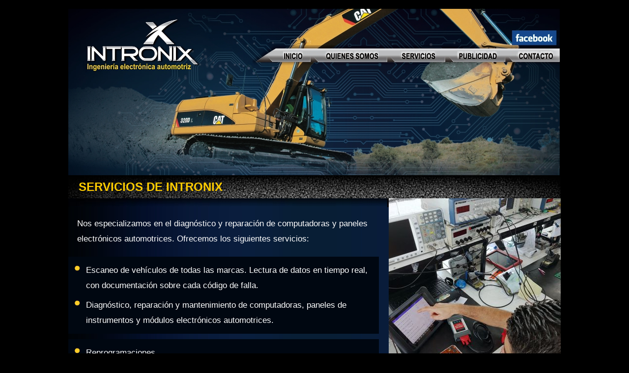

--- FILE ---
content_type: text/html
request_url: http://www.intronix.cr/servicios.htm
body_size: 3594
content:
<!DOCTYPE HTML PUBLIC "-//W3C//DTD HTML 4.01 Transitional//EN"
"http://www.w3.org/TR/html4/loose.dtd">
<html>
<head>
<!-- Global site tag (gtag.js) - Google Analytics -->
<script async src="https://www.googletagmanager.com/gtag/js?id=UA-126227483-1"></script>
<script>
  window.dataLayer = window.dataLayer || [];
  function gtag(){dataLayer.push(arguments);}
  gtag('js', new Date());

  gtag('config', 'UA-126227483-1');
</script><br>
<meta name="description" content="Intronix se dedica al diagnóstico y reparación de computadoras y módulos electrónicos automotrices desde el año 2000.">
<meta name="keywords" content="ECU, ECM, computación automotriz, electrónica automotriz, tuning, ECU scan, módulo electrónico automotriz, reprogramación automotriz, maquinaria amarilla,  Autotronix , Intronix, 4x4 , potenciación">
<title>SERVICIOS .  INTRONIX .:.  Ingenier&iacute;a Electr&oacute;nica Automotriz</title>
<meta http-equiv="Content-Type" content="text/html; charset=iso-8859-1">
<LINK href="style.css" type=text/css rel=STYLESHEET>
<style type="text/css">
<!--
body {
	background-image: url();
	background-color: #000000;
	background-repeat: no-repeat;
}
.style1 {
	color: #FFCC00;
	font-weight: bold;
}
.style3 {font-size: 17px}
.style5 {font-size: 18px; font-weight: bold; }
.style6 {font-size: 12px}
-->
</style>
</head>

<body bgproperties="fixed" topmargin="0" leftmargin="0">
<table width="100%"  border="0" cellspacing="0" cellpadding="0">
  <tr>
    <td align="center" valign="top" bgcolor="#000000"><table width="1000" border="0" cellpadding="0" cellspacing="0" bgcolor="#000000">
      <tr>
        <td valign="top"><img src="fotos/webMain66.jpg" alt="INTRONIX" width="1000" height="339" border="0" usemap="#Map" href="contacto.htm"></td>
      </tr>
      <tr>
        <td valign="top" background="fotos/webMainBG.jpg"><table width="100%"  border="0" cellspacing="0" cellpadding="0">
          <tr>
            <td valign="top"><table width="100%"  border="0" cellspacing="0" cellpadding="0">
              <tr>
                <td width="97%" valign="top" class="portada"><div align="right">
                  <table width="100%"  border="0" cellspacing="0" cellpadding="0">
                    <tr valign="top" bgcolor="#000000" background="fotos/BGBG.jpg">
                      <td colspan="3"><table width="100%"  border="0" cellspacing="0" cellpadding="00">
                        <tr>
                          <td><img src="fotos/20x20.gif" width="20" height="8"></td>
                        </tr>
                        <tr>
                          <td><table width="100%"  border="0" cellspacing="0" cellpadding="0">
                              <tr>
                                <td width="2%"><img src="fotos/20x20.gif" width="20" height="20"></td>
                                <td width="98%"><span class="style1">SERVICIOS  DE INTRONIX </span></td>
                              </tr>
                          </table></td>
                        </tr>
                        <tr>
                          <td><img src="fotos/20x20.gif" width="20" height="8"></td>
                        </tr>
                      </table></td>
                      </tr>
                    <tr valign="top">
                      <td colspan="2" background="fotos/gbgb.jpg"><img src="fotos/20x20.gif" width="20" height="18"></td>
                      <td width="5%" rowspan="2"><table width="100%"  border="0" cellspacing="0" cellpadding="0">
                        <tr>
                          <td valign="top"><img src="fotos/pub5GDE.jpg" alt="CLICK para ampliar " width="350" height="433" border="0"></td>
                        </tr>
                        <tr>
                          <td valign="top"><img src="fotos/20x20.gif" width="20" height="30"></td>
                        </tr>
                      </table>
                        <p align="center" class="style6">Ll&aacute;menos al tel&eacute;fono 2552-6789. <br>
                          Estamos para servirles con un horario de <br>
                          lunes a viernes de 7:30 a.m. a 5:00 p.m.<br> 
                          <br>
                          Nuestro correo electr&oacute;nico es: info@intronix.cr . </p>
                        <p align="center" class="style6"><strong>Gracias por preferirnos.</strong></p></td>
                    </tr>
                    <tr valign="top">
                      <td width="94%">                       <div align="left">
                         <table width="100%"  border="0" cellspacing="0" cellpadding="0">
                           <tr>
                             <td valign="top"><div align="center" class="style3">
                               <table width="100%"  border="0" cellspacing="9" cellpadding="9">
                                   <tr>
                                     <td><div align="left">Nos especializamos en el diagn&oacute;stico y reparaci&oacute;n de computadoras y paneles electr&oacute;nicos automotrices. Ofrecemos los siguientes servicios: </div></td>
                                   </tr>
                                          </table>
                             </div></td>
                           </tr>
                           <tr>
                             <td valign="top"><div align="center"><img src="fotos/20x20.gif" width="20" height="3"></div></td>
                           </tr>
                           <tr>
                             <td valign="top" bgcolor="#000711"><div align="center">
                                 <table width="100%"  border="0" cellspacing="3" cellpadding="3">
                                   <tr>
                                     <td><div align="center">
                                       <table width="100%"  border="0" cellspacing="3" cellpadding="3">
                                         <tr valign="top">
                                           <td width="3%"><img src="fotos/bullet.png" width="15" height="17"></td>
                                           <td width="97%"><span class="style3">Escaneo de veh&iacute;culos de todas las marcas. 
Lectura de datos en tiempo real, con documentaci&oacute;n  sobre cada c&oacute;digo de falla.</span></td>
                                         </tr>
                                         <tr valign="top">
                                           <td><img src="fotos/bullet.png" width="15" height="17"></td>
                                           <td><span class="style3">Diagn&oacute;stico, reparaci&oacute;n y mantenimiento de computadoras, paneles de instrumentos y m&oacute;dulos electr&oacute;nicos automotrices. </span></td>
                                         </tr>
                                       </table>
                                       </div></td>
                                   </tr>
                                 </table>
                             </div></td>
                           </tr>
                           <tr>
                             <td valign="top">
                               <div align="left"><img src="fotos/20x20.gif" width="20" height="11"></div></td>
                           </tr>
                           <tr>
                             <td valign="top" bgcolor="#000711"><div align="center">
                               <table width="100%"  border="0" cellspacing="3" cellpadding="3">
                                 <tr>
                                   <td><div align="center">
                                     <table width="100%"  border="0" cellspacing="3" cellpadding="3">
                                       <tr valign="top">
                                         <td width="3%"><img src="fotos/bullet.png" width="15" height="17"></td>
                                         <td width="97%"><span class="style3">Reprogramaciones. </span></td>
                                       </tr>
                                       <tr valign="top">
                                         <td><img src="fotos/bullet.png" width="15" height="17"></td>
                                         <td><span class="style3">Creaci&oacute;n de m&oacute;dulos hechos a la medida.</span></td>
                                       </tr>
                                     </table>
                                   </div></td>
                                 </tr>
                               </table>
                                 </div></td>
                           </tr>
                           <tr>
                             <td valign="top"><img src="fotos/20x20.gif" width="20" height="11"></td>
                           </tr>
                           <tr>
                             <td valign="top" bgcolor="#000711"><table width="100%"  border="0" cellspacing="3" cellpadding="3">
                               <tr>
                                 <td><div align="center">
                                   <table width="100%"  border="0" cellspacing="3" cellpadding="3">
                                     <tr valign="top">
                                       <td width="3%"><img src="fotos/bullet.png" width="15" height="17"></td>
                                       <td width="97%"><span class="style3">Diagn&oacute;stico y reparaci&oacute;n de equipos de maquinaria amarilla. </span></td>
                                     </tr>
                                     <tr valign="top">
                                       <td><img src="fotos/bullet.png" width="15" height="17"></td>
                                       <td><span class="style3">Asesor&iacute;a t&eacute;cnica a cargo de personal calificado.</span></td>
                                     </tr>
                                   </table>
                                 </div></td>
                               </tr>
                             </table></td>
                           </tr>
                           <tr>
                             <td valign="top"><img src="fotos/20x20.gif" width="20" height="11"></td>
                           </tr>
                           <tr>
                             <td valign="top" bgcolor="#000711"><table width="100%"  border="0" cellspacing="3" cellpadding="3">
                               <tr>
                                 <td><div align="center">
                                   <table width="100%"  border="0" cellspacing="3" cellpadding="3">
                                     <tr valign="top">
                                       <td width="3%"><img src="fotos/bullet.png" width="15" height="17"></td>
                                       <td width="97%"><span class="style3">Charlas de capacitaci&oacute;n t&eacute;cnica gratuitas.</span></td>
                                     </tr>
                                     <tr valign="top">
                                       <td><img src="fotos/bullet.png" width="15" height="17"></td>
                                       <td><span class="style3">Servicio de mensajer&iacute;a en el &aacute;rea metropolitana 
y encomiendas a todo el pa&iacute;s. </span></td>
                                     </tr>
                                   </table>
                                 </div></td>
                               </tr>
                             </table></td>
                           </tr>
                           <tr>
                             <td valign="top"><img src="fotos/20x20.gif" width="20" height="11"></td>
                           </tr>
                           <tr>
                             <td valign="top" bgcolor="#000711"><table width="100%"  border="0" cellspacing="3" cellpadding="3">
                               <tr>
                                 <td><div align="center">
                                   <table width="100%"  border="0" cellspacing="3" cellpadding="3">
                                     <tr valign="top">
                                       <td width="3%"><img src="fotos/bullet.png" width="15" height="17"></td>
                                       <td width="97%"><span class="style3">Garant&iacute;a en todos los trabajos. </span></td>
                                     </tr>
                                   </table>
                                 </div></td>
                               </tr>
                             </table></td>
                           </tr>
                         </table>
                         
                         </div></td>
                      <td width="1%"><img src="fotos/20x20.gif" width="20" height="20"></td>
                    </tr>
                    <tr valign="top">
                      <td colspan="3"><img src="fotos/20x20.gif" width="20" height="20"></td>
                    </tr>
                    <tr valign="top">
                      <td colspan="3"><table width="100%"  border="0" cellspacing="0" cellpadding="0">
                        <tr valign="top">
                          <td><img src="fotos/20x20.gif" width="20" height="2"></td>
                        </tr>
                        <tr valign="top">
                          <td><div align="right"></div>                            <table width="100%"  border="0" cellspacing="0" cellpadding="0">
                              <tr valign="top" bgcolor="#000000">
                                <td width="99%" height="1"><img src="fotos/20x20.gif" width="20" height="1"></td>
                              </tr>
                              <tr valign="top">
                                <td><img src="fotos/20x20.gif" width="20" height="15"></td>
                              </tr>
                              <tr valign="top">
                                <td><table width="10%"  border="0" align="center" cellpadding="0" cellspacing="0">
                                  <tr>
                                    <td><img src="fotos/20x20.gif" width="100" height="1"></td>
                                    <td width="1%" rowspan="2"><img src="fotos/20x20.gif" width="10" height="10"></td>
                                    <td><img src="fotos/20x20.gif" width="130" height="1"></td>
                                    <td width="8%" rowspan="2">&nbsp;</td>
                                    <td><img src="fotos/20x20.gif" width="90" height="1"></td>
                                    <td width="8%" rowspan="2">&nbsp;</td>
                                    <td><img src="fotos/20x20.gif" width="100" height="1"></td>
                                    <td width="9%" rowspan="2">&nbsp;</td>
                                    <td><img src="fotos/20x20.gif" width="90" height="1"></td>
                                    <td width="9%" rowspan="2"><img src="fotos/20x20.gif" width="9" height="20"></td>
                                    <td><img src="fotos/20x20.gif" width="35" height="1"></td>
                                    <td width="9%" rowspan="2"><img src="fotos/20x20.gif" width="9" height="20"></td>
                                    <td><img src="fotos/20x20.gif" width="35" height="1"></td>
                                    <td width="9%" rowspan="2"><img src="fotos/20x20.gif" width="9" height="20"></td>
                                    <td><img src="fotos/20x20.gif" width="35" height="1"></td>
                                  </tr>
                                  <tr valign="middle">
                                    <td width="14%"><div align="center"><a href="http://www.intronix.cr" class="a13">PRINCIPAL</a></div></td>
                                    <td width="52%"><div align="center"><a href="quienes.htm" class="a13">QUI&Eacute;NES SOMOS</a> </div></td>
                                    <td width="8%"><div align="center"><a href="servicios.htm" class="a13">SERVICIOS</a></div></td>
                                    <td width="9%"><div align="center"><a href="publicidad.htm" class="a13">PUBLICIDAD</a></div></td>
                                    <td width="9%"><div align="center"><a href="contacto.htm" class="a13">CONTACTO</a></div></td>
                                    <td width="9%"><div align="right"><a href="https://www.waze.com/ul?ll=9.86326015,-83.90464783&navigate=yes&zoom=17" target="_blank"><img src="fotos/webWAZElogo2.jpg" alt="IR a localidad en WAZE" width="25" height="25" border="0"></a></div></td>
                                    <td width="9%"><div align="right"><a href="https://www.facebook.com/IntronixCR/" target="_blank"><img src="fotos/webFACElogo2.jpg" alt="Vis&iacute;tenos en FACEBOOK" width="25" height="25" border="0"></a></div></td>
                                    <td width="9%"><div align="right"><a href="https://www.instagram.com/IntronixCR/" target="_blank"><img src="fotos/webINSTAGRAMlogo.jpg" alt="INSTAGRAM" width="25" height="25" border="0"></a></div></td>
                                  </tr>
                                </table></td>
                              </tr>
                              <tr valign="top">
                                <td><img src="fotos/20x20.gif" width="20" height="20"></td>
                              </tr>
                              <tr valign="top">
                                <td bgcolor="#000000"><img src="fotos/20x20.gif" width="20" height="1"></td>
                              </tr>
                            </table></td>
                        </tr>
                      </table></td>
                    </tr>
                    <tr valign="top">
                      <td colspan="3"><img src="fotos/20x20.gif" width="20" height="20"></td>
                      </tr>
                  </table>
                  </div></td>
                </tr>
            </table></td>
          </tr>
        </table></td>
      </tr>
      <tr>
        <td valign="top"><img src="fotos/footer.jpg" width="1000" height="114"></td>
      </tr>
    </table>    </td>
  </tr>
</table>
<p>&nbsp;</p>
<p>
  <map name="Map">
    <area shape="rect" coords="13,22,285,121" href="http://www.autotronix.co.cr/">
    <area shape="rect" coords="126,47,127,48" href="#">
    <area shape="rect" coords="371,66,494,115" href="http://www.intronix.cr" alt="PRINCIPAL">
    <area shape="rect" coords="510,71,632,115" href="quienes.htm">
    <area shape="rect" coords="650,70,753,117" href="servicios.htm">
    <area shape="rect" coords="900,76,1000,115" href="contacto.htm">
    <area shape="rect" coords="864,13,1002,71" href="https://www.facebook.com/IntronixCR/" target="_blank" alt="FACEBOOK">
    <area shape="rect" coords="762,74,898,117" href="publicidad.htm" alt="PUBLICIDAD">
  </map>
</p>
</body>
</html>


--- FILE ---
content_type: text/css
request_url: http://www.intronix.cr/style.css
body_size: 1147
content:
body {margin-left: 0px; margin-top: 0px; }

.tit2012 {
	font-family:  Arial, Helvetica, sans-serif;
	font-size: 22px;
	font-style: normal;
	font-weight: bold;
	color: #10558C;
}

.tit2012DOS { font-family: Arial, Helvetica, sans-serif; font-size: 17px; font-weight: bold; color: #ffffff;}

.titGRIS { font-family: Arial, Helvetica, sans-serif; font-size: 15px; font-weight: bold; color: #0195FF;}

.titGRIS22 { font-family: Arial, Helvetica, sans-serif; font-size: 21px; font-weight: bold; color: #0195FF;}

.cuerpotxt2012 { font-family: Arial, Helvetica, sans-serif; font-size: 14px; line-height: 130%; text-align: justify; color: #09294F;} 

.cuerpotxt222 { font-family: Arial, Helvetica, sans-serif; font-size: 17px; line-height: 130%; text-align: justify; color: #09294F; font-weight: bold;} 

.cuerpotxtGRIS { font-family: Arial, Helvetica, sans-serif; font-size: 14px; line-height: 130%; text-align: justify; color: #cccccc;} 

.cuerpotxtGRIS22 { font-family: Arial, Helvetica, sans-serif; font-size: 14px; line-height: 130%; text-align: justify; color: #666666;} 

.cuerpotxtBLANCO2012 { font-family: Arial, Helvetica, sans-serif; font-size: 12px; line-height: 130%; text-align: justify; color: #BFD8EE;} 

.cuerpotxtBLANCOportada { font-family: Arial, Helvetica, sans-serif; font-size: 13px; font-weight: normal; line-height: 110%; text-align: right; color: #ffffff;} 

.a0:hover { font-family: ARIAL; FONT-WEIGHT: BOLD; font-size: 10px; color:#FF0000} 
.a0 { font-family: ARIAL; FONT-WEIGHT: normal; font-size: 10px; color:#666666; }
.a0:visited { font-family: ARIAL; FONT-WEIGHT: normal; font-size: 10px; color:#666666}

.a1:hover {
	font-family: Arial, Times, serif;
	FONT-WEIGHT: bold;
	font-size: 15px;
	color:#ffffff;
	text-decoration: underline;
} 
.a1 {
	font-family: Arial, Times, serif;
	FONT-WEIGHT: normal;
	font-size: 15px;
	color:#FFFFFF;
	text-decoration: none;
}
.a1:visited {
	font-family: Arial, Times, serif;
	FONT-WEIGHT: normal;
	font-size: 15px;
	color:#FFFFFF;
	text-decoration: none;
}

.tits-blancos {
	font-family: Arial, Times, serif;
	font-size: 14px;
	font-style: normal;
	font-weight: normal;
	color: #FFFFFF;
}

.a2:hover {
	font-family: Arial, Times, serif;
	FONT-WEIGHT: bold;
	font-size: 12px;
	color:#84E0FF;
	text-decoration: underline;
} 
.a2 {
	font-family: Arial, Times, serif;
	FONT-WEIGHT: normal;
	font-size: 12px;
	color:#BFD8EE;
	text-decoration: underline;
}
.a2:visited {
	font-family: Arial, Times, serif;
	FONT-WEIGHT: normal;
	font-size: 12px;
	color:#BFD8EE;
	text-decoration: underline;
	
}

.a222:hover {
	font-family: Arial, Times, serif;
	FONT-WEIGHT: normal;
	font-size: 14px;
	color:#ffffff;
	text-decoration: underline;
} 
.a222 {
	font-family: Arial, Times, serif;
	FONT-WEIGHT: normal;
	font-size: 14px;
	color:#666666;
	text-decoration: none;
}
.a222:visited {
	font-family: Arial, Times, serif;
	FONT-WEIGHT: normal;
	font-size: 14px;
	color:#666666;
	text-decoration: none;	
	
}

.texto {
	font-family: Arial, Helvetica, sans-serif;
	font-size: 13px;
	font-style: normal;
	font-weight: normal;
	color: #000000;
}
.textopeq {
	font-family: Arial, Helvetica, sans-serif;
	font-size: 10px;
	font-style: normal;
	font-weight: normal;
	color: #316FA8;
}

.texto-titulos {
	font-family: Arial, Helvetica, sans-serif;
	font-size: 13px;
	font-style: normal;
	font-weight: bold;
	color: #000000;
}
.portada {
	font-family: Arial, Helvetica, sans-serif;
	font-size: 24px;
	font-style: normal;
	font-weight: normal;
	color: #ffffff;
	line-height: 130%;
}

.a4-textolink:hover {
	font-family: Arial, Helvetica, sans-serif;
	FONT-WEIGHT: normal;
	font-size: 11px;
	color:#000000;
	text-decoration: underline;
} 
.a4-textolink {
	font-family: Arial, Helvetica, sans-serif;
	FONT-WEIGHT: normal;
	font-size: 11px;
	color:#990000;
	text-decoration: underline;
}
.a4-textolink:visited {
	font-family: Arial, Helvetica, sans-serif;
	FONT-WEIGHT: normal;
	font-size: 11px;
	color:#990000;
	text-decoration: none;
}
.ESPACIONEGRO {
	font-family: Arial, Helvetica, sans-serif;
	font-size: 12px;
	font-style: normal;
	font-weight: normal;
	color: #000000;
}

.a3:hover {
	font-family: Arial, Times, serif;
	FONT-WEIGHT: bold;
	font-size: 14px;
	color:#000000;
	text-decoration: underline;
} 
.a3 {
	font-family: Arial, Times, serif;
	FONT-WEIGHT: normal;
	font-size: 14px;
	color:#10558C;
	text-decoration: none;
}
.a3:visited {
	font-family: Arial, Times, serif;
	FONT-WEIGHT: normal;
	font-size: 14px;
	color:#10558C;
	text-decoration: none;
}
.a13:hover {
	font-family: Arial;
	FONT-WEIGHT: bold;
	font-size: 11px;
	color:#ffffff;
	text-decoration: underline;
} 
.a13 {
	font-family: Arial;
	FONT-WEIGHT: bold;
	font-size: 11px;
	color:#BFD8EE;
	text-decoration: none;
}
.a13:visited {
	font-family: Arial;
	FONT-WEIGHT: bold;
	font-size: 11px;
	color:#BFD8EE;
	text-decoration: none;
}
.datos-al-pie{
	font-family: "arial", Times, serif;
	font-size: 16px;
	font-style: normal;
	font-weight: normal;
	color: #dedede;
}

.datos2{
	font-family: "Times New Roman", Times, serif;
	font-size: 18px;
	font-style: normal;
	font-weight: normal;
	color: #dedede;
}

.atools:hover { font-family: "arial", Times, serif; FONT-WEIGHT: normal; font-size: 10px; color:#ff0000} 
.atools { font-family: "arial", Times, serif; FONT-WEIGHT: normal; font-size: 10px; color:#666666; }
.atools:visited { font-family: "arial", Times, serif; FONT-WEIGHT: normal; font-size: 10px; color:#666666}

.axxtools:hover { font-family: "arial", Times, serif; FONT-WEIGHT: normal; font-size: 11px; color:#ff0000} 
.axxtools { font-family: "arial", Times, serif; FONT-WEIGHT: normal; font-size: 11px; color:#ffffff; }
.axxtools:visited { font-family: "arial", Times, serif; FONT-WEIGHT: normal; font-size: 11px; color:#ffffff}


.formBOTTOM { font-family: Verdana; font-weight: bold; font-size: 7pt; border-color: #dedede; cursor: help; background-color: 
#0061C1; color: #ffffff } 

.formTEXTFIELD { font-family: Verdana; font-weight: NORMAL; font-size: 8pt; border-color: #dedede; background-color: #dedede; color: 
#000000 } 

